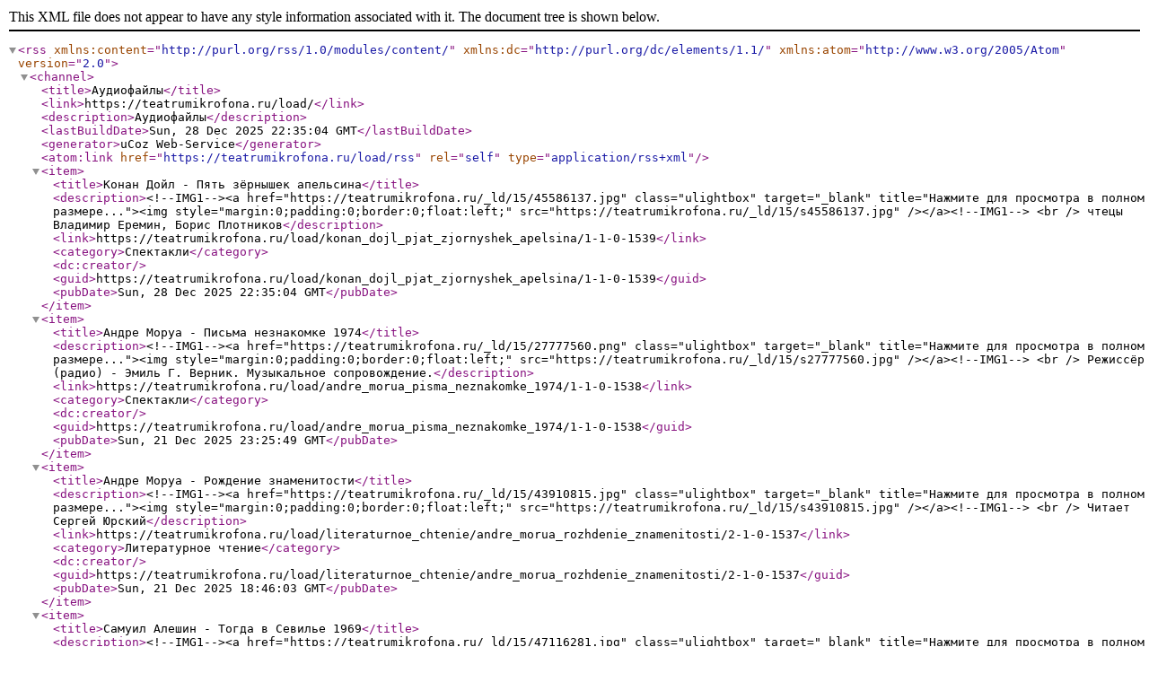

--- FILE ---
content_type: text/xml; charset=UTF-8
request_url: https://teatrumikrofona.ru/load/rss/
body_size: 2010
content:
<?xml version="1.0" encoding="UTF-8" ?>
<rss version="2.0" xmlns:content="http://purl.org/rss/1.0/modules/content/" xmlns:dc="http://purl.org/dc/elements/1.1/" xmlns:atom="http://www.w3.org/2005/Atom">
	<channel>
		<title>Аудиофайлы</title>
		<link>https://teatrumikrofona.ru/load/</link>
		<description>Аудиофайлы</description>
		<lastBuildDate>Sun, 28 Dec 2025 22:35:04 GMT</lastBuildDate>
		<generator>uCoz Web-Service</generator>
		<atom:link href="https://teatrumikrofona.ru/load/rss" rel="self" type="application/rss+xml" />
		
		<item>
			<title>Конан Дойл - Пять зёрнышек апельсина</title>
			<description>&lt;!--IMG1--&gt;&lt;a href=&quot;https://teatrumikrofona.ru/_ld/15/45586137.jpg&quot; class=&quot;ulightbox&quot; target=&quot;_blank&quot; title=&quot;Нажмите для просмотра в полном размере...&quot;&gt;&lt;img style=&quot;margin:0;padding:0;border:0;float:left;&quot; src=&quot;https://teatrumikrofona.ru/_ld/15/s45586137.jpg&quot; /&gt;&lt;/a&gt;&lt;!--IMG1--&gt; &lt;br /&gt; чтецы Владимир Еремин, Борис Плотников</description>
			
			<link>https://teatrumikrofona.ru/load/konan_dojl_pjat_zjornyshek_apelsina/1-1-0-1539</link>
			<category>Спектакли</category>
			<dc:creator></dc:creator>
			<guid>https://teatrumikrofona.ru/load/konan_dojl_pjat_zjornyshek_apelsina/1-1-0-1539</guid>
			<pubDate>Sun, 28 Dec 2025 22:35:04 GMT</pubDate>
		</item>
		<item>
			<title>Андре Моруа - Письма незнакомке 1974</title>
			<description>&lt;!--IMG1--&gt;&lt;a href=&quot;https://teatrumikrofona.ru/_ld/15/27777560.png&quot; class=&quot;ulightbox&quot; target=&quot;_blank&quot; title=&quot;Нажмите для просмотра в полном размере...&quot;&gt;&lt;img style=&quot;margin:0;padding:0;border:0;float:left;&quot; src=&quot;https://teatrumikrofona.ru/_ld/15/s27777560.jpg&quot; /&gt;&lt;/a&gt;&lt;!--IMG1--&gt; &lt;br /&gt; Режиссёр (радио) - Эмиль Г. Верник. Музыкальное сопровождение.</description>
			
			<link>https://teatrumikrofona.ru/load/andre_morua_pisma_neznakomke_1974/1-1-0-1538</link>
			<category>Спектакли</category>
			<dc:creator></dc:creator>
			<guid>https://teatrumikrofona.ru/load/andre_morua_pisma_neznakomke_1974/1-1-0-1538</guid>
			<pubDate>Sun, 21 Dec 2025 23:25:49 GMT</pubDate>
		</item>
		<item>
			<title>Андре Моруа - Рождение знаменитости</title>
			<description>&lt;!--IMG1--&gt;&lt;a href=&quot;https://teatrumikrofona.ru/_ld/15/43910815.jpg&quot; class=&quot;ulightbox&quot; target=&quot;_blank&quot; title=&quot;Нажмите для просмотра в полном размере...&quot;&gt;&lt;img style=&quot;margin:0;padding:0;border:0;float:left;&quot; src=&quot;https://teatrumikrofona.ru/_ld/15/s43910815.jpg&quot; /&gt;&lt;/a&gt;&lt;!--IMG1--&gt; &lt;br /&gt; Читает Сергей Юрский</description>
			
			<link>https://teatrumikrofona.ru/load/literaturnoe_chtenie/andre_morua_rozhdenie_znamenitosti/2-1-0-1537</link>
			<category>Литературное чтение</category>
			<dc:creator></dc:creator>
			<guid>https://teatrumikrofona.ru/load/literaturnoe_chtenie/andre_morua_rozhdenie_znamenitosti/2-1-0-1537</guid>
			<pubDate>Sun, 21 Dec 2025 18:46:03 GMT</pubDate>
		</item>
		<item>
			<title>Самуил Алешин - Тогда в Севилье 1969</title>
			<description>&lt;!--IMG1--&gt;&lt;a href=&quot;https://teatrumikrofona.ru/_ld/15/47116281.jpg&quot; class=&quot;ulightbox&quot; target=&quot;_blank&quot; title=&quot;Нажмите для просмотра в полном размере...&quot;&gt;&lt;img style=&quot;margin:0;padding:0;border:0;&quot; src=&quot;https://teatrumikrofona.ru/_ld/15/s47116281.jpg&quot; align=&quot;left&quot; /&gt;&lt;/a&gt;&lt;!--IMG1--&gt; &lt;br /&gt; Режиссер: Петр Монастырский</description>
			
			<link>https://teatrumikrofona.ru/load/samuil_aleshin_togda_v_sevile_1969/1-1-0-1535</link>
			<category>Спектакли</category>
			<dc:creator></dc:creator>
			<guid>https://teatrumikrofona.ru/load/samuil_aleshin_togda_v_sevile_1969/1-1-0-1535</guid>
			<pubDate>Fri, 18 Oct 2024 18:27:00 GMT</pubDate>
		</item>
		<item>
			<title>Самуил Алешин - Каждому своё 1966</title>
			<description>&lt;!--IMG1--&gt;&lt;a href=&quot;https://teatrumikrofona.ru/_ld/15/74695078.jpg&quot; class=&quot;ulightbox&quot; target=&quot;_blank&quot; title=&quot;Нажмите для просмотра в полном размере...&quot;&gt;&lt;img style=&quot;margin:0;padding:0;border:0;&quot; src=&quot;https://teatrumikrofona.ru/_ld/15/s74695078.jpg&quot; align=&quot;left&quot; /&gt;&lt;/a&gt;&lt;!--IMG1--&gt; &lt;br /&gt; Постановка: Лев Дуров, Анатолий Эфрос</description>
			
			<link>https://teatrumikrofona.ru/load/samuil_aleshin_kazhdomu_svojo_1966/1-1-0-1534</link>
			<category>Спектакли</category>
			<dc:creator></dc:creator>
			<guid>https://teatrumikrofona.ru/load/samuil_aleshin_kazhdomu_svojo_1966/1-1-0-1534</guid>
			<pubDate>Fri, 18 Oct 2024 14:55:51 GMT</pubDate>
		</item>
		<item>
			<title>Антон Чехов - Степь</title>
			<description>&lt;!--IMG1--&gt;&lt;a href=&quot;https://teatrumikrofona.ru/_ld/15/40559694.jpg&quot; class=&quot;ulightbox&quot; target=&quot;_blank&quot; title=&quot;Нажмите для просмотра в полном размере...&quot;&gt;&lt;img style=&quot;margin:0;padding:0;border:0;&quot; src=&quot;https://teatrumikrofona.ru/_ld/15/s40559694.jpg&quot; align=&quot;left&quot; /&gt;&lt;/a&gt;&lt;!--IMG1--&gt; &lt;br /&gt; Читает: Юлия Хорошина</description>
			
			<link>https://teatrumikrofona.ru/load/literaturnoe_chtenie/anton_chekhov_step/2-1-0-1533</link>
			<category>Литературное чтение</category>
			<dc:creator></dc:creator>
			<guid>https://teatrumikrofona.ru/load/literaturnoe_chtenie/anton_chekhov_step/2-1-0-1533</guid>
			<pubDate>Wed, 09 Oct 2024 15:21:50 GMT</pubDate>
		</item>
		<item>
			<title>Александр Пушкин - Каменный гость 1949</title>
			<description>&lt;!--IMG1--&gt;&lt;a href=&quot;https://teatrumikrofona.ru/_ld/15/67543366.jpg&quot; class=&quot;ulightbox&quot; target=&quot;_blank&quot; title=&quot;Нажмите для просмотра в полном размере...&quot;&gt;&lt;img style=&quot;margin:0;padding:0;border:0;&quot; src=&quot;https://teatrumikrofona.ru/_ld/15/s67543366.jpg&quot; align=&quot;left&quot; /&gt;&lt;/a&gt;&lt;!--IMG1--&gt; &lt;br /&gt; Постановка: Рубен Симонов</description>
			
			<link>https://teatrumikrofona.ru/load/radioperedachi/aleksandr_pushkin_kamennyj_gost_1949/8-1-0-1532</link>
			<category>Радиопередачи</category>
			<dc:creator></dc:creator>
			<guid>https://teatrumikrofona.ru/load/radioperedachi/aleksandr_pushkin_kamennyj_gost_1949/8-1-0-1532</guid>
			<pubDate>Wed, 02 Oct 2024 18:31:10 GMT</pubDate>
		</item>
		<item>
			<title>Александр Пушкин - Пиковая дама 1986</title>
			<description>&lt;!--IMG2--&gt;&lt;a href=&quot;https://teatrumikrofona.ru/_ld/15/50741297.jpg&quot; class=&quot;ulightbox&quot; target=&quot;_blank&quot; title=&quot;Нажмите для просмотра в полном размере...&quot;&gt;&lt;img style=&quot;margin:0;padding:0;border:0;&quot; src=&quot;https://teatrumikrofona.ru/_ld/15/s50741297.jpg&quot; align=&quot;left&quot; /&gt;&lt;/a&gt;&lt;!--IMG2--&gt; &lt;br /&gt; из архивов Гостелерадиофонда</description>
			
			<link>https://teatrumikrofona.ru/load/literaturnoe_chtenie/aleksandr_pushkin_pikovaja_dama_1986/2-1-0-1531</link>
			<category>Литературное чтение</category>
			<dc:creator></dc:creator>
			<guid>https://teatrumikrofona.ru/load/literaturnoe_chtenie/aleksandr_pushkin_pikovaja_dama_1986/2-1-0-1531</guid>
			<pubDate>Tue, 17 Sep 2024 13:13:00 GMT</pubDate>
		</item>
		<item>
			<title>Александр Пушкин - Капитанская дочка 2002</title>
			<description>&lt;!--IMG1--&gt;&lt;a href=&quot;https://teatrumikrofona.ru/_ld/15/68737259.jpg&quot; class=&quot;ulightbox&quot; target=&quot;_blank&quot; title=&quot;Нажмите для просмотра в полном размере...&quot;&gt;&lt;img style=&quot;margin:0;padding:0;border:0;&quot; src=&quot;https://teatrumikrofona.ru/_ld/15/s68737259.jpg&quot; align=&quot;left&quot; /&gt;&lt;/a&gt;&lt;!--IMG1--&gt; &lt;br /&gt; Выпущено: Запись радио</description>
			
			<link>https://teatrumikrofona.ru/load/aleksandr_pushkin_kapitanskaja_dochka_2002/1-1-0-1530</link>
			<category>Спектакли</category>
			<dc:creator></dc:creator>
			<guid>https://teatrumikrofona.ru/load/aleksandr_pushkin_kapitanskaja_dochka_2002/1-1-0-1530</guid>
			<pubDate>Tue, 17 Sep 2024 11:28:06 GMT</pubDate>
		</item>
		<item>
			<title>Журнал Колобок 1989 № 12</title>
			<description>&lt;!--IMG1--&gt;&lt;a href=&quot;https://teatrumikrofona.ru/_ld/15/32138464.jpg&quot; class=&quot;ulightbox&quot; target=&quot;_blank&quot; title=&quot;Нажмите для просмотра в полном размере...&quot;&gt;&lt;img style=&quot;margin:0;padding:0;border:0;&quot; src=&quot;https://teatrumikrofona.ru/_ld/15/s32138464.jpg&quot; align=&quot;left&quot; /&gt;&lt;/a&gt;&lt;!--IMG1--&gt;</description>
			
			<link>https://teatrumikrofona.ru/load/dlja_detej/zhurnal_kolobok_1989_12/6-1-0-1529</link>
			<category>Для детей</category>
			<dc:creator></dc:creator>
			<guid>https://teatrumikrofona.ru/load/dlja_detej/zhurnal_kolobok_1989_12/6-1-0-1529</guid>
			<pubDate>Fri, 15 Mar 2024 19:15:23 GMT</pubDate>
		</item>
	</channel>
</rss>